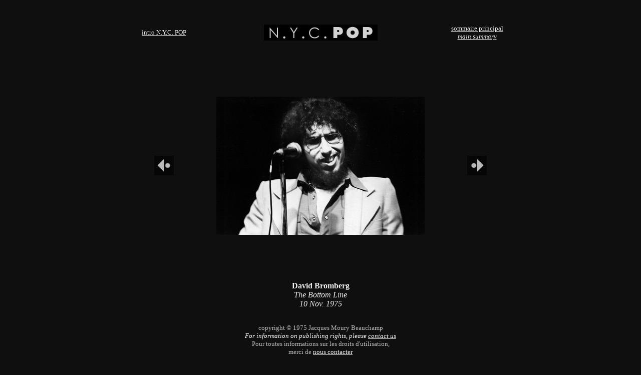

--- FILE ---
content_type: text/html
request_url: http://www.jacques-moury-beauchamp.com/moury/earlywork/pop/pages/pop03.html
body_size: 4711
content:
<!DOCTYPE html PUBLIC "-//W3C//DTD HTML 4.01 Transitional//EN">

<html>

	<head>
		<meta http-equiv="content-type" content="text/html;charset=ISO-8859-1">
		<meta name="generator" content="Adobe GoLive 6">
		<title>THE DAVID BROMBERG BAND</title>
		<meta name="keywords" content="David Bromberg, art, photographe, photographie, photography, fine art, paysages, landscapes, beauchamp, illustration, photoshop, imagination, digigraphie, new york, magrite, surealisme, surealiste">
		<meta name="author" content="Studio Beauchamp">
		<meta name="revisit-after" content="1 month">
		<meta name="robots" content="all">
		<meta name="description" content="portail d'acc&egrave;s aux sites internet de Jacques Moury Beauchamp, photographe franco-am&eacute;ricain. general access to the websites of Franco American photographer Jacques Moury Beauchamp">
		<csscriptdict import>
			<script type="text/javascript" src="../../../GeneratedItems/CSScriptLib.js"></script>
		</csscriptdict>
		<csactiondict>
			<script type="text/javascript"><!--
CSInit[CSInit.length] = new Array(CSILoad,/*CMP*/'button',/*URL*/'../../jazz/boutons/left1.jpg',/*URL*/'../../jazz/boutons/left2.jpg',/*URL*/'','');
CSInit[CSInit.length] = new Array(CSILoad,/*CMP*/'button2',/*URL*/'../../jazz/boutons/right1.jpg',/*URL*/'../../jazz/boutons/right2.jpg',/*URL*/'','');

// --></script>
		</csactiondict>
	</head>

	<body onload="CSScriptInit();" bgcolor="#0f0f0f" text="#eeeeee" link="#eeeeee" vlink="#a2a2a2">
		<table width="100%" border="0" cellspacing="0" cellpadding="0" height="150%">
			<tr>
				<td align="center" valign="top">
					<table width="800" border="0" cellspacing="0" cellpadding="0">
						<tr height="115">
							<td align="center" valign="middle" width="175" height="115"><a href="../intropop.html"><font size="2">intro N.Y.C. POP</font></a></td>
							<td align="center" valign="middle" height="115"><img src="../boutons/titrepop2.jpg" alt="NEW YORK CITY JAZZ" height="32" width="227" border="0"></td>
							<td align="center" valign="middle" width="175" height="115"><font size="2"><a href="../../../index.html">sommaire principal<br>
										<i>main summary</i></a></font></td>
						</tr>
						<tr height="416">
							<td align="center" width="175" height="416"><csobj al="" h="39" ht="../../jazz/boutons/left2.jpg" t="Button" w="39"><a href="pop02.html" onmouseover="return CSIShow(/*CMP*/'button',1)" onmouseout="return CSIShow(/*CMP*/'button',0)" onclick="return CSButtonReturn()"><img src="../../jazz/boutons/left1.jpg" width="39" height="39" name="button" border="0" alt=""></a></csobj></td>
							<td align="center" valign="middle" height="416"><img src="../images/bromberg.jpg" alt="David Bromberg" height="276" width="416" border="0"></td>
							<td align="center" width="175" height="416"><csobj al="" h="39" ht="../../jazz/boutons/right2.jpg" t="Button" w="39"><a href="pop04.html" onmouseover="return CSIShow(/*CMP*/'button2',1)" onmouseout="return CSIShow(/*CMP*/'button2',0)" onclick="return CSButtonReturn()"><img src="../../jazz/boutons/right1.jpg" width="39" height="39" name="button2" border="0" alt=""></a></csobj></td>
						</tr>
						<tr height="100">
							<td align="center" width="175" height="100"></td>
							<td align="center" height="100"><font size="3" face="Times New Roman,Georgia,Times"><b>David Bromberg</b><br>
									<i>The Bottom Line<br>10 Nov. 1975</i></font></td>
							<td align="center" width="175" height="100"></td>
						</tr>
						<tr height="80">
							<td align="center" width="175" height="80"></td>
							<td align="center" height="80"><font size="2" color="#bbbbbb" face="Times New Roman,Georgia,Times">copyright &copy; 1975 Jacques Moury Beauchamp<br>
								</font><i><font size="2" color="white" face="Times New Roman,Georgia,Times">
										
										For information on publishing rights, please</font><font size="2" face="Times New Roman,Georgia,Times"> </font><font size="2" color="#d88f4f" face="Times New Roman,Georgia,Times"><a href="../../../CONTACT.html" target="_blank">contact us</a></font><font size="2" color="#f9e5c5" face="Times New Roman,Georgia,Times"><br>
									</font></i><font size="2" color="#bbbbbb" face="Times New Roman,Georgia,Times">
										
										Pour toutes informations sur les droits d'utilisation,<br>
									
										
										
										merci de</font><font size="2" face="Times New Roman,Georgia,Times"> </font><font size="2" color="#d88f4f" face="Times New Roman,Georgia,Times"><a href="../../../CONTACT.html" target="_blank">nous contacter</a></font></td>
							<td align="center" width="175" height="80"></td>
						</tr>
					</table>
				</td>
			</tr>
		</table>
		<p></p>
	</body>

</html>